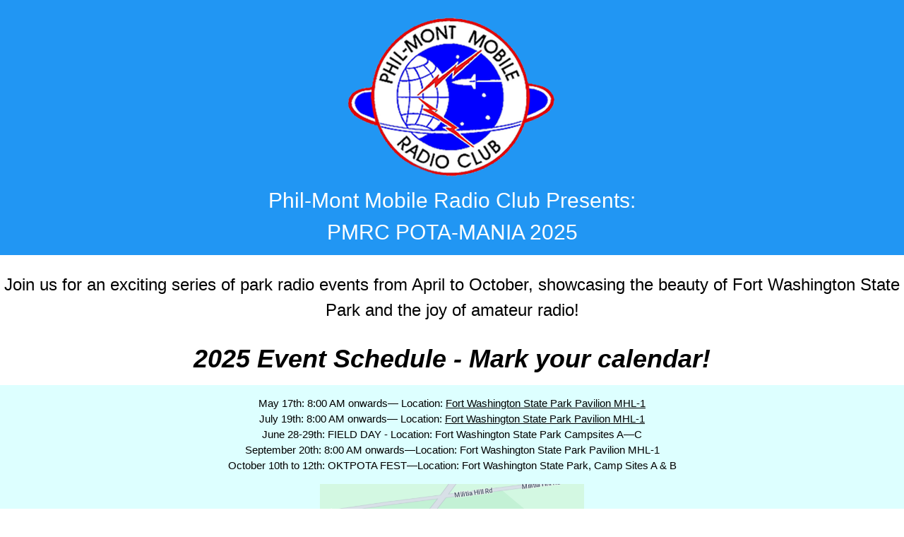

--- FILE ---
content_type: text/html
request_url: https://phil-mont.org/events/pota/
body_size: 1449
content:
<!DOCTYPE html PUBLIC "-//W3C//DTD HTML 4.01 Transitional//EN">
<html>

<head>
	<meta http-equiv="refresh" content="300">
	<meta http-equiv="Content-Type" content="text/html; charset=utf-8">
	<meta name="KeyWords" content="phil-mont,philmont,ham radio,amateur radio,public service,w3aa,w3tkq,W3QV,w3em,philadelphia,National MS Society,MS-150,MS Walk">
	<meta name="viewport" content="width=device-width, initial-scale=1.0">
	<link rel="stylesheet" href="../../w3.css">

	<title>PMRC POTA MANIA 2025</title>

	<!-- Google tag (gtag.js) -->
	<script async src="https://www.googletagmanager.com/gtag/js?id=G-6Q28C3KXD0"></script>
	<script>
		window.dataLayer = window.dataLayer || [];
		function gtag(){dataLayer.push(arguments);}
		gtag('js', new Date());

		gtag('config', 'G-6Q28C3KXD0');
	</script>

</head>
<body>
<center>

<div class="w3-card-4">

<header class="w3-container w3-blue">
	&nbsp;<br>
	<a href="/"><img src="/images/logopmrc.png" alt="PMRC_Logo"></a> 
	<h2>Phil-Mont Mobile Radio Club Presents:<br>
	PMRC POTA-MANIA 2025</h2>
</header>
<!--
<h1><b><i>Join us for an exciting series of park radio events from April to October,
showcasing the beauty of Fort Washington State Park and the joy of amateur radio!</i></b></h1>
-->
<div width=40%>
	<font size = +2>
	<p>Join us for an exciting series of park radio events from April to October, showcasing the beauty of Fort Washington State Park and the joy of amateur radio!</i></b></p>
	</font>
</div>

<h1><b><i>2025 Event Schedule - Mark your calendar!</i></b></h1>

<div class="w3-container w3-pale-blue">
<p>
May 17th: 8:00 AM onwards— Location: <a href="https://www.google.com/maps/place/Pavilion+L-1/@40.1193146,-75.2352347,16.09z/data=!4m6!3m5!1s0x89c6bb2ca262606b:0x16586810407d9707!8m2!3d40.1164194!4d-75.2331374!16s%2Fg%2F11rmzh9w1b?entry=ttu">Fort Washington State Park Pavilion MHL-1</a><br>
July 19th: 8:00 AM onwards— Location: <a href="https://www.google.com/maps/place/Pavilion+L-1/@40.1193146,-75.2352347,16.09z/data=!4m6!3m5!1s0x89c6bb2ca262606b:0x16586810407d9707!8m2!3d40.1164194!4d-75.2331374!16s%2Fg%2F11rmzh9w1b?entry=ttu">Fort Washington State Park Pavilion MHL-1</a><br>
June 28-29th: FIELD DAY - Location: Fort Washington State Park Campsites A—C<br>
September 20th: 8:00 AM onwards—Location: Fort Washington State Park Pavilion MHL-1<br>
October 10th to 12th: OKTPOTA FEST—Location: Fort Washington State Park, Camp Sites A & B
</p>
<p><a href="https://www.google.com/maps/place/Pavilion+L-1/@40.1193146,-75.2352347,16.09z/data=!4m6!3m5!1s0x89c6bb2ca262606b:0x16586810407d9707!8m2!3d40.1164194!4d-75.2331374!16s%2Fg%2F11rmzh9w1b?entry=ttu"><img src="images/potamap2024.png" width=30%</img></a><br>
<i>Click or TAP MAP to open</i>
</div>

<div class="w3-container w3-pale-green">
<h1><b><i>Activities</i></b></h1>
<p>
<b>Picnic</b> in the Park with Radio: Bring food, enjoy a picnic, and share radio enthusiasm with fellow hams. Test
your equipment, see how others do POTA, try a new setup, HAVE FUN.<br><br>
<b>Park Activation:</b> Activate the park individually or join forces with the club to showcase your radio skills and
equipment.<br><Br>
<b>Foxhunt:</b> Challenge your foxhunting skills and have a blast locating a hidden transmitter within the park.
Anything ham radio goes, the limit is only your imagination.</p>
</div>

<h1><b><i>Experience the Magic</i></b></h1>
<p>POTA-MANIA is a celebration of amateur radio and the great outdoors. Whether you're an experienced
operator or completely new to POTA or ham radio, all are welcome! Come and see what it's all about, get on
the air, and most importantly, have fun!</p>
<p>Don't miss out on the chance to combine radio fun with a beautiful natural setting. Let's make each event
memorable and a source of camaraderie among radio lovers.</p>
<div class="w3-panel w3-card-4 w3-yellow">
Fort Washington is a carry-in / carry-out park. Please be sure to police your trash and take it with you.
</div>
<!--
<div class="w3-container w3-pale-green">
<footer class="w3-container w3-green">
</footer>
-->

</center>
</head>
</body>
